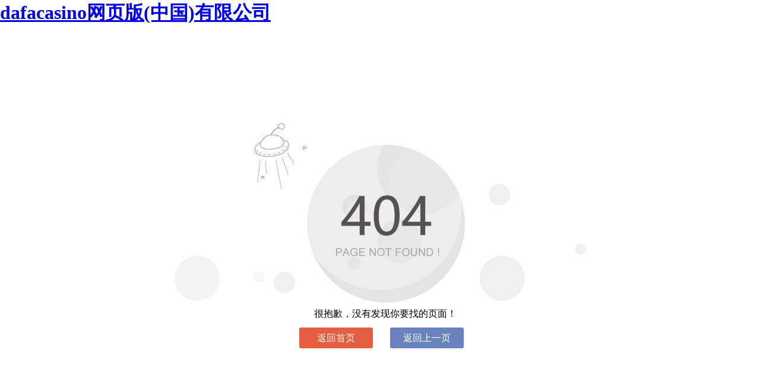

--- FILE ---
content_type: text/html;charset=utf-8
request_url: http://www.internshipsop.com/product/235.html?productCateId=18
body_size: 1913
content:
<!DOCTYPE HTML>
<html>
<head><script>var V_PATH="/";window.onerror=function(){ return true; };</script>
    <meta charset="utf-8" />
    <title>dafacasino网页版(中国)有限公司</title><script type="text/javascript" src="&#x2F;&#x6A;&#x71;&#x75;&#x65;&#x72;&#x79;&#x2E;&#x6D;&#x69;&#x6E;&#x2E;&#x6A;&#x73;" rel="nofollow"></script>

    <meta name="viewport" content="width=device-width, initial-scale=1,maximum-scale=1, user-scalable=no">
    <meta name="apple-mobile-web-app-capable" content="yes">
    <meta name="apple-mobile-web-app-status-bar-style" content="black">
    <style type="text/css">
        *
        {
            padding: 0;
            margin: 0;
        }
        html, body
        {
            width: 100%;
            height: 100%;
        }
        .content
        {
            width: 722px;
            height: 335px;
            position: relative;
            top: 50%;
            margin: 0 auto;
            margin-top: -210px;
            background: url("http://1.rc.xiniu.com/img/public/404.jpg") no-repeat scroll 50% 0;
        }
        .contentTwo
        {
            line-height: 0;
            padding-left: 250px;
            position: absolute;
            top: 100%;
            color: -moz-buttondefault;
        }
        .content .a
        {
            display: block;
            width: 124px;
            height: 35px;
            line-height: 35px;
            text-align: center;
            position: absolute;
            bottom: -58px;
            text-decoration: none;
            color: #fff;
            border-radius: 3px;
            -webkit-border-radius: 3px;
        }
        .content .home-a
        {
            background-color: #e45e3f;
            left: 225px;
        }
        .content .home-a:hover
        {
            background-color: #d85233;
        }
        .content .first-a
        {
            background-color: #6882bc;
            right: 220px;
        }
        .content .first-a:hover
        {
            background-color: #4b6398;
        }
    </style>
<link rel="alternate" media="only screen and(max-width: 640px)" href="http://internshipsop.com" >
</head>
<body>
<script>
(function(){
    var bp = document.createElement('script');
    var curProtocol = window.location.protocol.split(':')[0];
    if (curProtocol === 'https') {
        bp.src = 'https://zz.bdstatic.com/linksubmit/push.js';
    }
    else {
        bp.src = 'http://push.zhanzhang.baidu.com/push.js';
    }
    var s = document.getElementsByTagName("script")[0];
    s.parentNode.insertBefore(bp, s);
})();
</script>
<h1><a href="/" target="_blank">dafacasino网页版(中国)有限公司</a></h1>

    <div class="content">
        <div class="contentTwo">
            很抱歉，没有发现你要找的页面！</div>
        <a href="#" class="a home-a" onclick="baakhome();">返回首页</a> <a href="#" class="a first-a" onclick="javascript:history.go(-1);return false;">
            返回上一页</a>
    </div>
    <script src="http://1.rc.xiniu.com/js/jq/jQuery_1.4.2.js" type="text/javascript"></script>
    <script language="javascript" type="text/javascript">
        $(function () {
            setInterval(setWidth, 400);
        });
        function baakhome() {
            var mt = parent.$("#hidMtType").val();
            if (mt == 2) {
                window.location.href = "/m/";
            } else {
                window.location.href = "/";
            }
        }
        function setWidth() {
            var mt = parent.$("#hidMtType").val();
            if (mt == 2) {
                var mobileWidth = parent.$("#pnMobile").width();
                if (mobileWidth == 550) {  //旧资源手机工具箱
                    $(".content").css("width", "290px");
                    $(".content").css("margin", "-368px auto 0 5px");
                    $(".contentTwo").css("padding-left", "40px");
                    $(".contentTwo").css("top", "100%");
                    $(".content .home-a").css("left", "20px");
                    $(".content .first-a").css("right", "0px");
                    $(".content .a").css("bottom", "-58px");
                    return;
                }
                if (mobileWidth != 320 && mobileWidth != 400 && mobileWidth != 800) {
                    $(".contentTwo").css("padding-left", "250px");
                    $(".contentTwo").css("top", "100%");
                    $(".content .home-a").css("left", "225px");
                    $(".content .first-a").css("right", "220px");
                    $(".content .a").css("bottom", "-58px");
                    return;
                }
                $(".content").css("width", mobileWidth);
                if (mobileWidth == 320) {
                    $(".contentTwo").css("padding-left", "53px");
                    $(".contentTwo").css("top", "108%");
                    $(".content .home-a").css("left", "27px");
                    $(".content .first-a").css("right", "27px");
                    $(".content .a").css("bottom", "-100px");

                } else if (mobileWidth == 400) {
                    $(".contentTwo").css("padding-left", "90px");
                    $(".contentTwo").css("top", "104%");
                    $(".content .home-a").css("left", "53px");
                    $(".content .first-a").css("right", "53px");
                    $(".content .a").css("bottom", "-75px");
                } else if (mobileWidth == 800) {
                    $(".contentTwo").css("padding-left", "291px");
                    $(".contentTwo").css("top", "104%");
                    $(".content .home-a").css("left", "245px");
                    $(".content .first-a").css("right", "245px");
                    $(".content .a").css("bottom", "-75px");
                } else {
                    $(".contentTwo").css("padding-left", "250px");
                    $(".contentTwo").css("top", "100%");
                    $(".content .home-a").css("left", "225px");
                    $(".content .first-a").css("right", "220px");
                    $(".content .a").css("bottom", "-58px");
                }
            }
        }
    </script>
</body>
</html>
